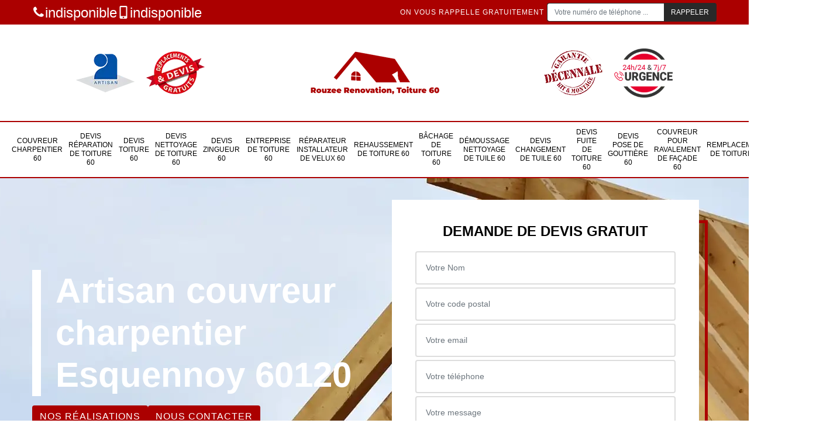

--- FILE ---
content_type: text/html; charset=UTF-8
request_url: https://www.couvreur-charpentier-60.fr/artisan-couvreur-charpentier-esquennoy-60120
body_size: 5124
content:
<!DOCTYPE html>
<html dir="ltr" lang="fr-FR">
<head>
		<meta charset="UTF-8" />
    <meta name=viewport content="width=device-width, initial-scale=1.0, minimum-scale=1.0 maximum-scale=1.0">
    <meta http-equiv="content-type" content="text/html; charset=UTF-8" >
    <title>Artisan couvreur charpentier à Esquennoy tel: 03.59.28.41.08</title>
        <meta name="description" content="Charpentier professionnel à Esquennoy 60120, Rouzee Renovation suggère ses services pour s'occuper de la pose ou du changement de votre charpente. Propose un tarif pas cher pour ce faire">        
    <link rel="shortcut icon" href="/skins/default/images/p/favicon.ico" type="image/x-icon">
	<link rel="icon" href="/skins/default/images/p/favicon.ico" type="image/x-icon">
    <link href="/skins/default/css/style.css" rel="stylesheet" type="text/css"/>
    <link rel="preconnect" href="https://www.googletagmanager.com">
    <link rel="preconnect" href="https://nominatim.openstreetmap.org"></head>

<body class="Desktop ville">
    
    <header id="header"><div class="topNavigation"><div class="container"><div class="d-flex align-items-center justify-content-between"><div class="telcontact"><a href="tel:indisponible"><img loading="lazy" loading="lazy" src="/skins/default/images/img/phone.svg" alt="icon"/>indisponible</a><a href="tel:indisponible"><img loading="lazy" loading="lazy" src="/skins/default/images/img/mobile.svg" alt="icon"/>indisponible</a></div><div class="rappel-top d-flex align-items-center"><strong>On vous rappelle gratuitement</strong><form action="/message.php" method="post" id="rappel_immediat"><input type="text" name="mail" id="mail2" value=""><input type="hidden" name="type" value="rappel"><input type="text" name="numtel" required="" placeholder="Votre numéro de téléphone ..." class="form-control"><input type="submit" name="OK" value="RAPPELER" class="btn btn-submit"></form></div></div></div></div><div class="middleNavigation"><div class="container text-center"><div class="row align-items-center"><div class="col-md-4"><div class="logo_ql"><img loading="lazy" loading="lazy" src="/skins/default/images/img/artisan.webp" alt="Artisan" /><img loading="lazy" loading="lazy" src="/skins/default/images/img/devis-logo.webp" alt="Devis gratuit" /></div></div><div class="col-6 col-md-4"><a href="/" title="logo-couvreur-60-rouzee-renovation" class="logo"><img loading="lazy" loading="lazy" src="/skins/default/images/p/Logo-rouzee-renovation.png" alt="couvreur-rouzee-renovation" ></a></div><div class="col-md-4"><div class="logo_ql"><img loading="lazy" loading="lazy" src="/skins/default/images/img/garantie-decennale.webp" alt="Garantie D" /><img loading="lazy" loading="lazy" src="/skins/default/images/img/urgence-logo.webp" alt="Urgence toiture" /></div></div></div></div></div><div class="botNavigation" ><div class="container"><nav class="nav"><ul class="nav-list"><li class="nav-item"><a href="/">Couvreur charpentier 60</a></li><li class="nav-item"><a href="devis-reparation-toiture-oise-60">Devis réparation de toiture 60</a></li><li class="nav-item"><a href="devis-toiture-oise-60">Devis toiture 60</a></li><li class="nav-item"><a href="devis-nettoyage-toiture-oise-60">Devis nettoyage de toiture 60</a></li><li class="nav-item"><a href="devis-zingueur-oise-60">Devis zingueur 60</a></li><li class="nav-item"><a href="entreprise-toiture-oise-60">Entreprise de toiture 60</a></li><li class="nav-item"><a href="artisan-reparateur-installateur-velux-oise-60">Réparateur installateur de velux 60</a></li><li class="nav-item"><a href="entreprise-rehaussement-toiture-oise-60">Rehaussement de toiture 60</a></li><li class="nav-item"><a href="entreprise-bachage-toiture-oise-60">Bâchage de toiture 60</a></li><li class="nav-item"><a href="entreprise-demoussage-nettoyage-tuile-oise-60">Démoussage nettoyage de tuile 60</a></li><li class="nav-item"><a href="devis-changement-tuile-oise-60">Devis changement de tuile 60</a></li><li class="nav-item"><a href="devis-fuite-toiture-oise-60">Devis fuite de toiture 60</a></li><li class="nav-item"><a href="devis-pose-gouttiere-oise-60">Devis pose de gouttière 60</a></li><li class="nav-item"><a href="ravalement-de-facade-oise-60">Couvreur pour ravalement de façade 60</a></li><li class="nav-item"><a href="remplacement-de-toiture-oise-60">Remplacement de toiture 60</a></li><li class="nav-item"><a href="pose-et-reparation-de-goutiere-zinc-alu-pvc-oise-60">Pose et réparation de goutiere Zinc/Alu/Pvc 60</a></li></ul></nav></div></div></header>
    <div class="homeslider"><div id="sliderImg" class="sliderImg"><div class="fullscreen" style="background-image: url(/skins/default/images/p/couvreur-charpentier-60-1.webp);"></div><div class="fullscreen" style="background-image: url(/skins/default/images/p/couvreur-charpentier-60-2.webp);"></div><div class="fullscreen" style="background-image: url(/skins/default/images/p/couvreur-charpentier-60-3.webp);"></div></div><div class="container"><div class="row"><div class="col-md-6"><div class="captionSlider d-flex align-items-center"><div><h1>Artisan couvreur charpentier Esquennoy 60120</h1><div class="btn_"><a href="/realisations" class="btn btn-rea">Nos réalisations</a><a href="/contact" class="btn btn-rea">Nous contacter</a></div></div></div></div><div class="col-md-6"><div class="Devisgratuit d-flex align-items-center"><div class="col-12"><div class="item-devis"><b class="h3">Demande de devis gratuit</b><form action="/message.php" method="post" id="FormDevis"><input type="text" name="mail" id="mail" value=""><input type="text" name="nom" required="" class="form-control" placeholder="Votre Nom"><input type="text" name="code_postal" required="" class="form-control" placeholder="Votre code postal"><div class="inline-b"><input type="text" name="email" required="" class="form-control" placeholder="Votre email"><input type="text" name="telephone" required="" class="form-control" placeholder="Votre téléphone"></div><textarea name="message" required="" class="form-control" placeholder="Votre message"></textarea><input type="submit" value="Envoyer ma demande" class="btn btn-devis"></form></div></div></div></div></div></div></div><div class="categories"><div id="carousel-cat" class="carousel-cat"><div class="cat-item "><a href="/" style="background-image: url(/skins/default/images/p/cat-couvreur-charpentier-rouzee-renovation.webp);"><span>Couvreur charpentier 60</span></a></div><div class="cat-item "><a href="devis-reparation-toiture-oise-60" style="background-image: url(/skins/default/images/p/cat-devis-reparation-de-toiture-rouzee-renovation.webp);"><span>Devis réparation de toiture 60</span></a></div><div class="cat-item "><a href="devis-toiture-oise-60" style="background-image: url(/skins/default/images/p/cat-devis-toiture-rouzee-renovation.webp);"><span>Devis toiture 60</span></a></div><div class="cat-item "><a href="devis-nettoyage-toiture-oise-60" style="background-image: url(/skins/default/images/p/cat-devis-nettoyage-de-toiture-rouzee-renovation.webp);"><span>Devis nettoyage de toiture 60</span></a></div><div class="cat-item "><a href="devis-zingueur-oise-60" style="background-image: url(/skins/default/images/p/cat-devis-zingueur-rouzee-renovation.webp);"><span>Devis zingueur 60</span></a></div><div class="cat-item "><a href="entreprise-toiture-oise-60" style="background-image: url(/skins/default/images/p/cat-entreprise-de-toiture-rouzee-renovation.webp);"><span>Entreprise de toiture 60</span></a></div><div class="cat-item "><a href="artisan-reparateur-installateur-velux-oise-60" style="background-image: url(/skins/default/images/p/cat-reparateur-installateur-de-velux-rouzee-renovation.webp);"><span>Réparateur installateur de velux 60</span></a></div><div class="cat-item "><a href="entreprise-rehaussement-toiture-oise-60" style="background-image: url(/skins/default/images/p/cat-rehaussement-de-toiture-rouzee-renovation.webp);"><span>Rehaussement de toiture 60</span></a></div><div class="cat-item "><a href="entreprise-bachage-toiture-oise-60" style="background-image: url(/skins/default/images/p/cat-bachage-de-toiture-rouzee-renovation.webp);"><span>Bâchage de toiture 60</span></a></div><div class="cat-item "><a href="entreprise-demoussage-nettoyage-tuile-oise-60" style="background-image: url(/skins/default/images/p/cat-demoussage-nettoyage-de-tuile-rouzee-renovation.webp);"><span>Démoussage nettoyage de tuile 60</span></a></div><div class="cat-item "><a href="devis-changement-tuile-oise-60" style="background-image: url(/skins/default/images/p/cat-devis-changement-de-tuile-rouzee-renovation.webp);"><span>Devis changement de tuile 60</span></a></div><div class="cat-item "><a href="devis-fuite-toiture-oise-60" style="background-image: url(/skins/default/images/p/cat-devis-fuite-de-toiture-rouzee-renovation.webp);"><span>Devis fuite de toiture 60</span></a></div><div class="cat-item "><a href="devis-pose-gouttiere-oise-60" style="background-image: url(/skins/default/images/p/cat-devis-pose-de-gouttiere-rouzee-renovation.webp);"><span>Devis pose de gouttière 60</span></a></div><div class="cat-item "><a href="ravalement-de-facade-oise-60" style="background-image: url(/skins/default/images/p/cat-ravalement-de-facade-rouzee-renovation.webp);"><span>Couvreur pour ravalement de façade 60</span></a></div><div class="cat-item "><a href="remplacement-de-toiture-oise-60" style="background-image: url(/skins/default/images/p/cat-remplacement-de-toiture-rouzee-renovation.webp);"><span>Remplacement de toiture 60</span></a></div><div class="cat-item "><a href="pose-et-reparation-de-goutiere-zinc-alu-pvc-oise-60" style="background-image: url(/skins/default/images/p/cat-pose-et-reparation-de-gouttiere-zinc-alu-pvc-rouzee-renovation.webp);"><span>Pose et réparation de goutiere Zinc/Alu/Pvc 60</span></a></div></div></div><div class="Contenu"><div class="container"><div class="corps"><div class="row"><div class="col-md-4"><div class="mainright"><div class="engagement"><div class="h4" style="background-image: url('/skins/default/images/img/engagement.webp');"><span>Nos engagements</span></div><ul class="list-eng"><li>Devis et déplacement gratuits</li><li>Sans engagement</li><li>Artisan passionné</li><li>Prix imbattable</li><li>Travail de qualité</li></ul></div><div class="contact-tel"><div class="tel-block"><div class="tel-fixe"><span><img loading="lazy" loading="lazy" src="/skins/default/images/img/phone.svg" alt="icon" width="20" height="20" /></span><p><a href="tel:indisponible">indisponible</a></p></div><div class="tel-portable"><span><img loading="lazy" loading="lazy" src="/skins/default/images/img/mobile.svg" alt="icon" width="20" height="20" /></span><p><a href="tel:indisponible">indisponible</a></p></div></div><div class="contact-text"><span>Contactez-nous</span></div></div><div class="list-services"><b class="h3">Nos services</b><ul class="item-serv"><li class=""><a href="/">Couvreur charpentier 60</a></li><li class=""><a href="devis-reparation-toiture-oise-60">Devis réparation de toiture 60</a></li><li class=""><a href="devis-toiture-oise-60">Devis toiture 60</a></li><li class=""><a href="devis-nettoyage-toiture-oise-60">Devis nettoyage de toiture 60</a></li><li class=""><a href="devis-zingueur-oise-60">Devis zingueur 60</a></li><li class=""><a href="entreprise-toiture-oise-60">Entreprise de toiture 60</a></li><li class=""><a href="artisan-reparateur-installateur-velux-oise-60">Réparateur installateur de velux 60</a></li><li class=""><a href="entreprise-rehaussement-toiture-oise-60">Rehaussement de toiture 60</a></li><li class=""><a href="entreprise-bachage-toiture-oise-60">Bâchage de toiture 60</a></li><li class=""><a href="entreprise-demoussage-nettoyage-tuile-oise-60">Démoussage nettoyage de tuile 60</a></li><li class=""><a href="devis-changement-tuile-oise-60">Devis changement de tuile 60</a></li><li class=""><a href="devis-fuite-toiture-oise-60">Devis fuite de toiture 60</a></li><li class=""><a href="devis-pose-gouttiere-oise-60">Devis pose de gouttière 60</a></li><li class=""><a href="ravalement-de-facade-oise-60">Couvreur pour ravalement de façade 60</a></li><li class=""><a href="remplacement-de-toiture-oise-60">Remplacement de toiture 60</a></li><li class=""><a href="pose-et-reparation-de-goutiere-zinc-alu-pvc-oise-60">Pose et réparation de goutiere Zinc/Alu/Pvc 60</a></li></ul></div><div class="MapRight"><b class="h3">Nous localiser</b><span>Couvreur charpentier   Esquennoy</span><br/><div class="leftAdr">indisponible</div><div id="Map"></div></div><div class="intervention-block-right"><div class="text-center"><img loading="lazy" loading="lazy" src="/skins/default/images/img/urgence-logo.webp" alt="Devis gratuit" width="150" height="126" /></div><div class="text-intervention text-center"><b class="h3">NOUS INTERVENONS 7j/7 et 24h/24</b><p>En cas d’urgence, nous intervenons dans l’immédiat, n’hésitez pas à nous contacter via le formulaire ou à nous appeler.</p></div></div></div></div><div class="col-md-8"><div class="main"><section class="sect5"><div class="block-middle"><h2>Les protections des structures au niveau de la partie supérieure sont indispensables. En effet, il est nécessaire de réaliser des interventions de tra</h2><p>Les protections des structures au niveau de la partie supérieure sont indispensables. En effet, il est nécessaire de réaliser des interventions de traitement pour les charpentes. Pour effectuer ces interventions qui sont très difficiles, il faut contacter des professionnels. Ainsi, il est indispensable de placer votre confiance en Rouzee Renovation. Il est un charpentier professionnel qui a beaucoup d'expérience en la matière. Il utilise aussi des matériels adaptés et c'est pour cela qu'il garantit une très bonne qualité de travail.
</p></div><hr><div class="row justify-content-center"><div class="col-md-4"><div class="imgbg" style="background-image: url('/photos/3869426-couvreur-charpentier-rouzee-renovation-1.jpg');"></div></div><div class="col-md-8"><h2>Les avantages de faire confiance Rouzee Renovation pour les travaux qui concernent les charpentes à Esquennoy dans le 60120 et ses environs </h2><p>Les interventions qui ont un lien avec la charpente d'une habitation sont très nombreuses. En effet, il est nécessaire de connaître les différentes techniques et les différentes méthodes pour garantir un travail de bonne qualité. Ainsi, on peut vous proposer de faire confiance à Rouzee Renovation. Il a beaucoup d'expérience en la matière et sachez qu'il peut proposer des tarifs abordables et accessibles à beaucoup de monde. Il peut aussi établir ou dresser un devis qui est un document informatif.
</p></div></div><hr><div class="row justify-content-center"><div class="col-md-4"><div class="imgbg" style="background-image: url('/photos/3869426-couvreur-charpentier-rouzee-renovation-2.jpg');"></div></div><div class="col-md-8"><h2>Rouzee Renovation et ses compétences pour faire le traitement des charpentes dans la ville de Esquennoy et ses environs</h2><p>Les protections des structures au niveau de la partie supérieure sont indispensables. En effet, il est nécessaire de réaliser des interventions de traitement pour les charpentes. Pour effectuer ces interventions qui sont très difficiles, il faut contacter des professionnels. Ainsi, il est indispensable de placer votre confiance en Rouzee Renovation. Il est un charpentier professionnel qui a beaucoup d'expérience en la matière. Il utilise aussi des matériels adaptés et c'est pour cela qu'il garantit une très bonne qualité de travail.
</p></div></div><hr><div class="row justify-content-center"><div class="col-md-4"><div class="imgbg" style="background-image: url('/photos/3869426-couvreur-charpentier-rouzee-renovation-3.jpg');"></div></div><div class="col-md-8"><h2>Rouzee Renovation et les opérations de traitement des charpentes dans la ville de Esquennoy et ses environs</h2><p>Les interventions de traitement des charpentes ne peuvent en aucun cas être négligées. Ce sont les meilleurs moyens d'éviter les destructions de la structure qui supporte le poids de la toiture. Pour effectuer ces interventions, il est incontournable de contacter des professionnels en la matière. Ainsi, nous pouvons vous recommander de faire confiance à Rouzee Renovation. Il a beaucoup d'expérience en la matière et n'oubliez pas qu'il respecte les délais qui ont été établis. Si vous voulez d'autres renseignements, il faut le téléphoner directement.
</p></div></div><hr><div class="row justify-content-center"><div class="col-md-4"><div class="imgbg" style="background-image: url('/photos/3869426-couvreur-charpentier-rouzee-renovation-4.jpg');"></div></div><div class="col-md-8"><h2>Les compétences de Rouzee Renovation pour effectuer les travaux de réparation des charpentes</h2><p>Dans la ville de Esquennoy et ses environs, les interventions de réparation des charpentes sont des travaux qui peuvent être très complexes. Il est nécessaire de maîtriser parfaitement les différentes techniques. Ainsi, on peut vous proposer de faire confiance à Rouzee Renovation. C'est un charpentier professionnel qui a plusieurs années d'expérience. Sachez qu'il respecte les délais convenus. Si vous avez besoin d'autres renseignements, il suffit de visiter son site web. C'est aussi une occasion de demander un devis gratuit et sans engagement.
</p></div></div><hr><div class="row justify-content-center"><div class="col-md-4"><div class="imgbg" style="background-image: url('/photos/3869426-couvreur-charpentier-rouzee-renovation-5.jpg');"></div></div><div class="col-md-8"><h2>Les travaux de traitement de charpente dans la ville de Esquennoy et ses environs</h2><p>La protection des charpentes des maisons va permettre de limiter les soucis en termes d'effondrement de la toiture. Dans ce cas, il est nécessaire de réaliser des travaux de démoussage. Pour effectuer ces interventions qui sont très difficiles, il faut contacter des professionnels. Par conséquent, on peut vous proposer de faire appel à couvreur charpentier. Ainsi, on peut vous proposer de faire confiance à Rouzee Renovation. Il a plusieurs années d'expérience et n'oubliez pas qu'il respecte les délais convenus.
</p></div></div><hr><div class="row justify-content-center"><div class="col-md-4"><div class="imgbg" style="background-image: url('/photos/3869426-couvreur-charpentier-rouzee-renovation-6.jpg');"></div></div><div class="col-md-8"><h2>Recherche bon couvreur charpentier à Esquennoy</h2><p>Trouver un bon couvreur charpentier est une tâche considérablement difficile. Parce qu’il faut mener assez de recherche pour tomber sur le bon prestataire. Mais pour tous ceux qui sont à Esquennoy 60120, ce n’est pas du tout le cas. Parce que vous nous avez. Rouzee Renovation est un couvreur charpentier très qualifié, dynamique, ponctuel et aussi à l’écoute. Bien évidemment, nous veillons sur la fiabilité de notre service. Parce que nous sommes parfaitement conscients que notre intervention définit la durée de vie de votre toiture. 
</p></div></div><hr><div class="row justify-content-center"><div class="col-md-4"><div class="imgbg" style="background-image: url('/photos/3869426-couvreur-charpentier-rouzee-renovation-7.jpg');"></div></div><div class="col-md-8"><h2> Les opérations de rehaussement de la charpente d'un immeuble dans la ville de Esquennoy et ses environs</h2><p>Les interventions de rehaussements des charpentes sont souvent difficiles. Il faut une parfaite maîtrise des différentes techniques pour réaliser ces interventions. Par conséquent, on peut vous proposer de faire confiance à Rouzee Renovation. Il a beaucoup d'expérience en la matière et les outils qu'il utilise sont efficaces et modernes. Sachez qu'il peut aussi respecter les délais qui ont été établis. Veuillez demander votre devis sans avoir à payer de l'argent. Pour les renseignements complémentaires, veuillez lui passer un coup de fil.
</p></div></div><hr><div class="row justify-content-center"><div class="col-md-4"><div class="imgbg" style="background-image: url('/photos/3869426-couvreur-charpentier-rouzee-renovation-8.jpg');"></div></div><div class="col-md-8"><h2>Les interventions de Rouzee Renovation pour effectuer les travaux de traitement des charpentes dans la ville de Esquennoy et ses environs</h2><p>Les opérations de traitement des charpentes sont d'une utilité considérable. En effet, il est nécessaire de contacter des professionnels en la matière. Ainsi, nous vous proposons de vous adresser à Rouzee Renovation. N'oubliez pas qu'il peut proposer des prix très intéressants et accessibles à beaucoup de monde. Il peut aussi respecter les règles de sécurité en utilisant des équipements de protection individuelle ou EPI. Si vous voulez d'autres renseignements, il faut visiter son site web.
</p></div></div></section></div></div></div></div></div></div><div class="serv_content"><div class="container"><div class="logoCouvreur"><a href="/" title="logo-couvreur-60-rouzee-renovation" class="logo"><img loading="lazy" loading="lazy" src="/skins/default/images/p/Logo-rouzee-renovation.png" alt="couvreur-rouzee-renovation" ></a></div><div class="Services"><b class="Titre">Autres services</b><ul class="Liens"><li class="col-md-4 col-lg-3"><a href="/artisan-reparateur-installateur-velux-esquennoy-60120" class="">Réparateur installateur de velux Esquennoy</a></li><li class="col-md-4 col-lg-3"><a href="/entreprise-rehaussement-toiture-esquennoy-60120" class="">Rehaussement de toiture Esquennoy</a></li><li class="col-md-4 col-lg-3"><a href="/entreprise-bachage-toiture-esquennoy-60120" class="">Bâchage de toiture Esquennoy</a></li><li class="col-md-4 col-lg-3"><a href="/entreprise-demoussage-nettoyage-tuile-esquennoy-60120" class="">Démoussage nettoyage de tuile Esquennoy</a></li><li class="col-md-4 col-lg-3"><a href="/devis-changement-tuile-esquennoy-60120" class="">Devis changement de tuile Esquennoy</a></li><li class="col-md-4 col-lg-3"><a href="/devis-fuite-toiture-esquennoy-60120" class="">Devis fuite de toiture Esquennoy</a></li><li class="col-md-4 col-lg-3"><a href="/devis-pose-gouttiere-esquennoy-60120" class="">Devis pose de gouttière Esquennoy</a></li><li class="col-md-4 col-lg-3"><a href="/devis-reparation-toiture-esquennoy-60120" class="">Devis réparation de toiture Esquennoy</a></li><li class="col-md-4 col-lg-3"><a href="/devis-toiture-esquennoy-60120" class="">Devis toiture Esquennoy</a></li><li class="col-md-4 col-lg-3"><a href="/devis-nettoyage-toiture-esquennoy-60120" class="">Devis nettoyage de toiture Esquennoy</a></li><li class="col-md-4 col-lg-3"><a href="/devis-zingueur-esquennoy-60120" class="">Devis zingueur Esquennoy</a></li><li class="col-md-4 col-lg-3"><a href="/entreprise-toiture-esquennoy-60120" class="">Entreprise de toiture Esquennoy</a></li><li class="col-md-4 col-lg-3"><a href="/ravalement-de-facade-esquennoy-60120" class="">Artisan ravalement de façade Esquennoy 60120</a></li><li class="col-md-4 col-lg-3"><a href="/pose-et-reparation-de-gouttiere-zinc-alu-pvc-esquennoy-60120" class="">Couvreur pour pose et réparation de gouttière Zinc/Alu/Pvc Esquennoy 60120</a></li><li class="col-md-4 col-lg-3"><a href="/remplacement-de-toiture-esquennoy-60120" class="">Entreprise de remplacement de toiture Esquennoy 60120</a></li></ul></div></div></div>
    <footer id="footer"><section id="temoignages"><div class="container"><b>Les avis de nos clients</b><div class="slide-temoignage"></div><a href="/temoignages">Voir plus</a></div></section><div class="container"><div class="d-md-flex justify-content-between align-items-center"><div><p class="adresse">indisponible</p><p class="tel"><a href="tel:indisponible"><img loading="lazy" loading="lazy" src="/skins/default/images/img/phone.svg" alt="icon"/>indisponible</a><span>/</span><a href="tel:indisponible"><img loading="lazy" loading="lazy" src="/skins/default/images/img/mobile.svg" alt="icon"/>indisponible</a></p></div><div class="blasonFooter"><img loading="lazy" loading="lazy" src="/skins/default/images/img/oise.webp" alt="oise" /></div><p class="copyright">© 2024 - 2026 Tout droit réservé  - <a href="/mentions-legales" title="Mentions légales">Mentions légales</a></p></div></div></footer>
</body>

<script src="/js/jquery-3.6.0.min.js"></script>
<script src="/js/scripts.js"></script>
<script src="skins/default/js/slick.min.js"></script>


<script type="text/javascript">		
	var Support = 'Desktop';
	$(document).ready(function(){
    	// Js lancés une fois la page chargée
			
		        initAnalytics('_');
		
        // Append the mobile icon nav
        $('.nav-mobile').click(function(){ $('.nav-list').toggle(); });
		
        $('#sliderImg').slick({
            arrows:false,
            speed:1000,
            autoplay: true,
            autoplaySpeed: 4000,
            slidesToShow: 1,
            slidesToScroll: 1
        });
        //cat
        $('#carousel-cat').slick({
            arrows:false,
            speed:800,
            autoplay: true,
            slidesToShow: 6,
            slidesToScroll: 1,
            autoplaySpeed: 3000
        });
        //Slides
        $('.slide-temoignage').slick({
            arrows:false,
            fade:false,
            speed:1000,
            autoplay: true,
            autoplaySpeed: 3000,
            pauseOnHover:false
        }); 
    });
</script>

<link rel="stylesheet" href="/js/leaflet/leaflet.css" />
<script src="/js/leaflet/leaflet.js"></script>
<script src="/js/map.js"></script>
<script>initMap('France',16);</script>

</html>
